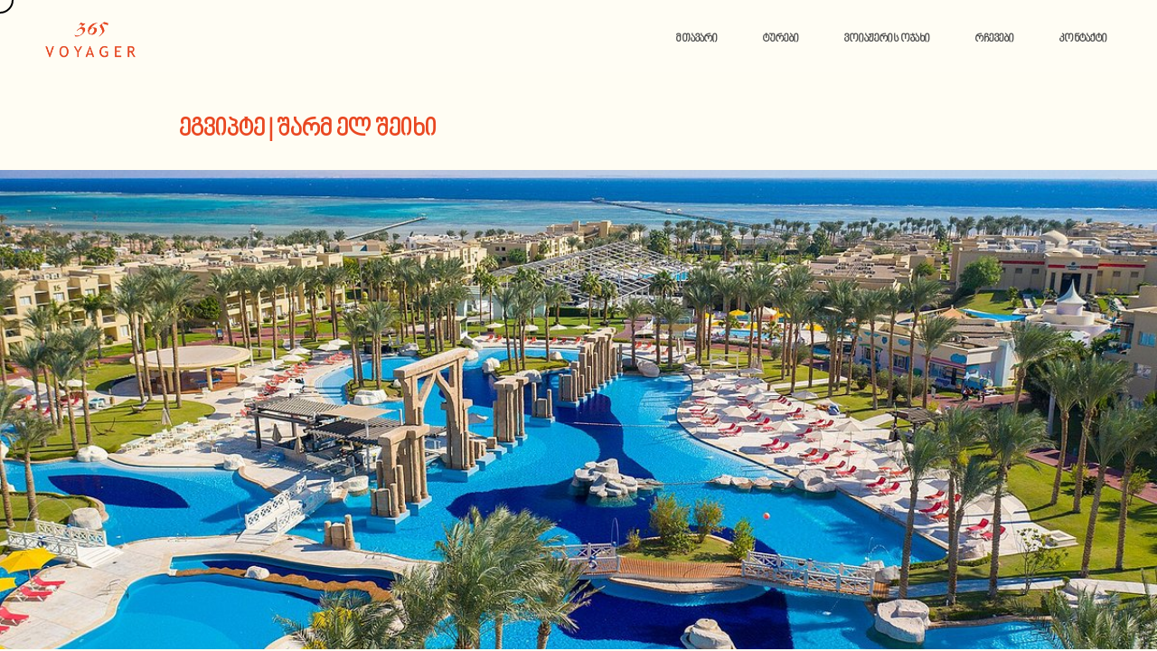

--- FILE ---
content_type: text/html; charset=UTF-8
request_url: https://www.voyager365.ge/tour-item/sharm-el-sheikh-2
body_size: 11940
content:
 <!DOCTYPE html>
<html lang="ka-GE">
<head>
	<meta http-equiv="Content-Security-Policy" content="upgrade-insecure-requests">

    <meta http-equiv="Content-Type" content="text/html; charset=UTF-8" />
    <meta name="viewport" content="width=device-width, initial-scale=1.0" />

	<title>ეგვიპტე | შარმ ელ შეიხი &#8211; Voyager</title>
<meta name='robots' content='max-image-preview:large' />
	<style>img:is([sizes="auto" i], [sizes^="auto," i]) { contain-intrinsic-size: 3000px 1500px }</style>
	<link rel='dns-prefetch' href='//fonts.googleapis.com' />
<link rel="alternate" type="application/rss+xml" title="Voyager &raquo; RSS-არხი" href="https://www.voyager365.ge/feed" />
<link rel="alternate" type="application/rss+xml" title="Voyager &raquo; კომენტარების RSS-არხი" href="https://www.voyager365.ge/comments/feed" />
<link rel="alternate" type="application/rss+xml" title="Voyager &raquo; ეგვიპტე | შარმ ელ შეიხი კომენტარების RSS-არხი" href="https://www.voyager365.ge/tour-item/sharm-el-sheikh-2/feed" />
<script type="text/javascript">
/* <![CDATA[ */
window._wpemojiSettings = {"baseUrl":"https:\/\/s.w.org\/images\/core\/emoji\/16.0.1\/72x72\/","ext":".png","svgUrl":"https:\/\/s.w.org\/images\/core\/emoji\/16.0.1\/svg\/","svgExt":".svg","source":{"concatemoji":"https:\/\/www.voyager365.ge\/wp-includes\/js\/wp-emoji-release.min.js?ver=6.8.3"}};
/*! This file is auto-generated */
!function(s,n){var o,i,e;function c(e){try{var t={supportTests:e,timestamp:(new Date).valueOf()};sessionStorage.setItem(o,JSON.stringify(t))}catch(e){}}function p(e,t,n){e.clearRect(0,0,e.canvas.width,e.canvas.height),e.fillText(t,0,0);var t=new Uint32Array(e.getImageData(0,0,e.canvas.width,e.canvas.height).data),a=(e.clearRect(0,0,e.canvas.width,e.canvas.height),e.fillText(n,0,0),new Uint32Array(e.getImageData(0,0,e.canvas.width,e.canvas.height).data));return t.every(function(e,t){return e===a[t]})}function u(e,t){e.clearRect(0,0,e.canvas.width,e.canvas.height),e.fillText(t,0,0);for(var n=e.getImageData(16,16,1,1),a=0;a<n.data.length;a++)if(0!==n.data[a])return!1;return!0}function f(e,t,n,a){switch(t){case"flag":return n(e,"\ud83c\udff3\ufe0f\u200d\u26a7\ufe0f","\ud83c\udff3\ufe0f\u200b\u26a7\ufe0f")?!1:!n(e,"\ud83c\udde8\ud83c\uddf6","\ud83c\udde8\u200b\ud83c\uddf6")&&!n(e,"\ud83c\udff4\udb40\udc67\udb40\udc62\udb40\udc65\udb40\udc6e\udb40\udc67\udb40\udc7f","\ud83c\udff4\u200b\udb40\udc67\u200b\udb40\udc62\u200b\udb40\udc65\u200b\udb40\udc6e\u200b\udb40\udc67\u200b\udb40\udc7f");case"emoji":return!a(e,"\ud83e\udedf")}return!1}function g(e,t,n,a){var r="undefined"!=typeof WorkerGlobalScope&&self instanceof WorkerGlobalScope?new OffscreenCanvas(300,150):s.createElement("canvas"),o=r.getContext("2d",{willReadFrequently:!0}),i=(o.textBaseline="top",o.font="600 32px Arial",{});return e.forEach(function(e){i[e]=t(o,e,n,a)}),i}function t(e){var t=s.createElement("script");t.src=e,t.defer=!0,s.head.appendChild(t)}"undefined"!=typeof Promise&&(o="wpEmojiSettingsSupports",i=["flag","emoji"],n.supports={everything:!0,everythingExceptFlag:!0},e=new Promise(function(e){s.addEventListener("DOMContentLoaded",e,{once:!0})}),new Promise(function(t){var n=function(){try{var e=JSON.parse(sessionStorage.getItem(o));if("object"==typeof e&&"number"==typeof e.timestamp&&(new Date).valueOf()<e.timestamp+604800&&"object"==typeof e.supportTests)return e.supportTests}catch(e){}return null}();if(!n){if("undefined"!=typeof Worker&&"undefined"!=typeof OffscreenCanvas&&"undefined"!=typeof URL&&URL.createObjectURL&&"undefined"!=typeof Blob)try{var e="postMessage("+g.toString()+"("+[JSON.stringify(i),f.toString(),p.toString(),u.toString()].join(",")+"));",a=new Blob([e],{type:"text/javascript"}),r=new Worker(URL.createObjectURL(a),{name:"wpTestEmojiSupports"});return void(r.onmessage=function(e){c(n=e.data),r.terminate(),t(n)})}catch(e){}c(n=g(i,f,p,u))}t(n)}).then(function(e){for(var t in e)n.supports[t]=e[t],n.supports.everything=n.supports.everything&&n.supports[t],"flag"!==t&&(n.supports.everythingExceptFlag=n.supports.everythingExceptFlag&&n.supports[t]);n.supports.everythingExceptFlag=n.supports.everythingExceptFlag&&!n.supports.flag,n.DOMReady=!1,n.readyCallback=function(){n.DOMReady=!0}}).then(function(){return e}).then(function(){var e;n.supports.everything||(n.readyCallback(),(e=n.source||{}).concatemoji?t(e.concatemoji):e.wpemoji&&e.twemoji&&(t(e.twemoji),t(e.wpemoji)))}))}((window,document),window._wpemojiSettings);
/* ]]> */
</script>
<style id='wp-emoji-styles-inline-css' type='text/css'>

	img.wp-smiley, img.emoji {
		display: inline !important;
		border: none !important;
		box-shadow: none !important;
		height: 1em !important;
		width: 1em !important;
		margin: 0 0.07em !important;
		vertical-align: -0.1em !important;
		background: none !important;
		padding: 0 !important;
	}
</style>
<link rel='stylesheet' id='wp-block-library-css' href='https://www.voyager365.ge/wp-includes/css/dist/block-library/style.min.css?ver=6.8.3' type='text/css' media='all' />
<style id='classic-theme-styles-inline-css' type='text/css'>
/*! This file is auto-generated */
.wp-block-button__link{color:#fff;background-color:#32373c;border-radius:9999px;box-shadow:none;text-decoration:none;padding:calc(.667em + 2px) calc(1.333em + 2px);font-size:1.125em}.wp-block-file__button{background:#32373c;color:#fff;text-decoration:none}
</style>
<style id='global-styles-inline-css' type='text/css'>
:root{--wp--preset--aspect-ratio--square: 1;--wp--preset--aspect-ratio--4-3: 4/3;--wp--preset--aspect-ratio--3-4: 3/4;--wp--preset--aspect-ratio--3-2: 3/2;--wp--preset--aspect-ratio--2-3: 2/3;--wp--preset--aspect-ratio--16-9: 16/9;--wp--preset--aspect-ratio--9-16: 9/16;--wp--preset--color--black: #000000;--wp--preset--color--cyan-bluish-gray: #abb8c3;--wp--preset--color--white: #ffffff;--wp--preset--color--pale-pink: #f78da7;--wp--preset--color--vivid-red: #cf2e2e;--wp--preset--color--luminous-vivid-orange: #ff6900;--wp--preset--color--luminous-vivid-amber: #fcb900;--wp--preset--color--light-green-cyan: #7bdcb5;--wp--preset--color--vivid-green-cyan: #00d084;--wp--preset--color--pale-cyan-blue: #8ed1fc;--wp--preset--color--vivid-cyan-blue: #0693e3;--wp--preset--color--vivid-purple: #9b51e0;--wp--preset--gradient--vivid-cyan-blue-to-vivid-purple: linear-gradient(135deg,rgba(6,147,227,1) 0%,rgb(155,81,224) 100%);--wp--preset--gradient--light-green-cyan-to-vivid-green-cyan: linear-gradient(135deg,rgb(122,220,180) 0%,rgb(0,208,130) 100%);--wp--preset--gradient--luminous-vivid-amber-to-luminous-vivid-orange: linear-gradient(135deg,rgba(252,185,0,1) 0%,rgba(255,105,0,1) 100%);--wp--preset--gradient--luminous-vivid-orange-to-vivid-red: linear-gradient(135deg,rgba(255,105,0,1) 0%,rgb(207,46,46) 100%);--wp--preset--gradient--very-light-gray-to-cyan-bluish-gray: linear-gradient(135deg,rgb(238,238,238) 0%,rgb(169,184,195) 100%);--wp--preset--gradient--cool-to-warm-spectrum: linear-gradient(135deg,rgb(74,234,220) 0%,rgb(151,120,209) 20%,rgb(207,42,186) 40%,rgb(238,44,130) 60%,rgb(251,105,98) 80%,rgb(254,248,76) 100%);--wp--preset--gradient--blush-light-purple: linear-gradient(135deg,rgb(255,206,236) 0%,rgb(152,150,240) 100%);--wp--preset--gradient--blush-bordeaux: linear-gradient(135deg,rgb(254,205,165) 0%,rgb(254,45,45) 50%,rgb(107,0,62) 100%);--wp--preset--gradient--luminous-dusk: linear-gradient(135deg,rgb(255,203,112) 0%,rgb(199,81,192) 50%,rgb(65,88,208) 100%);--wp--preset--gradient--pale-ocean: linear-gradient(135deg,rgb(255,245,203) 0%,rgb(182,227,212) 50%,rgb(51,167,181) 100%);--wp--preset--gradient--electric-grass: linear-gradient(135deg,rgb(202,248,128) 0%,rgb(113,206,126) 100%);--wp--preset--gradient--midnight: linear-gradient(135deg,rgb(2,3,129) 0%,rgb(40,116,252) 100%);--wp--preset--font-size--small: 13px;--wp--preset--font-size--medium: 20px;--wp--preset--font-size--large: 36px;--wp--preset--font-size--x-large: 42px;--wp--preset--spacing--20: 0.44rem;--wp--preset--spacing--30: 0.67rem;--wp--preset--spacing--40: 1rem;--wp--preset--spacing--50: 1.5rem;--wp--preset--spacing--60: 2.25rem;--wp--preset--spacing--70: 3.38rem;--wp--preset--spacing--80: 5.06rem;--wp--preset--shadow--natural: 6px 6px 9px rgba(0, 0, 0, 0.2);--wp--preset--shadow--deep: 12px 12px 50px rgba(0, 0, 0, 0.4);--wp--preset--shadow--sharp: 6px 6px 0px rgba(0, 0, 0, 0.2);--wp--preset--shadow--outlined: 6px 6px 0px -3px rgba(255, 255, 255, 1), 6px 6px rgba(0, 0, 0, 1);--wp--preset--shadow--crisp: 6px 6px 0px rgba(0, 0, 0, 1);}:where(.is-layout-flex){gap: 0.5em;}:where(.is-layout-grid){gap: 0.5em;}body .is-layout-flex{display: flex;}.is-layout-flex{flex-wrap: wrap;align-items: center;}.is-layout-flex > :is(*, div){margin: 0;}body .is-layout-grid{display: grid;}.is-layout-grid > :is(*, div){margin: 0;}:where(.wp-block-columns.is-layout-flex){gap: 2em;}:where(.wp-block-columns.is-layout-grid){gap: 2em;}:where(.wp-block-post-template.is-layout-flex){gap: 1.25em;}:where(.wp-block-post-template.is-layout-grid){gap: 1.25em;}.has-black-color{color: var(--wp--preset--color--black) !important;}.has-cyan-bluish-gray-color{color: var(--wp--preset--color--cyan-bluish-gray) !important;}.has-white-color{color: var(--wp--preset--color--white) !important;}.has-pale-pink-color{color: var(--wp--preset--color--pale-pink) !important;}.has-vivid-red-color{color: var(--wp--preset--color--vivid-red) !important;}.has-luminous-vivid-orange-color{color: var(--wp--preset--color--luminous-vivid-orange) !important;}.has-luminous-vivid-amber-color{color: var(--wp--preset--color--luminous-vivid-amber) !important;}.has-light-green-cyan-color{color: var(--wp--preset--color--light-green-cyan) !important;}.has-vivid-green-cyan-color{color: var(--wp--preset--color--vivid-green-cyan) !important;}.has-pale-cyan-blue-color{color: var(--wp--preset--color--pale-cyan-blue) !important;}.has-vivid-cyan-blue-color{color: var(--wp--preset--color--vivid-cyan-blue) !important;}.has-vivid-purple-color{color: var(--wp--preset--color--vivid-purple) !important;}.has-black-background-color{background-color: var(--wp--preset--color--black) !important;}.has-cyan-bluish-gray-background-color{background-color: var(--wp--preset--color--cyan-bluish-gray) !important;}.has-white-background-color{background-color: var(--wp--preset--color--white) !important;}.has-pale-pink-background-color{background-color: var(--wp--preset--color--pale-pink) !important;}.has-vivid-red-background-color{background-color: var(--wp--preset--color--vivid-red) !important;}.has-luminous-vivid-orange-background-color{background-color: var(--wp--preset--color--luminous-vivid-orange) !important;}.has-luminous-vivid-amber-background-color{background-color: var(--wp--preset--color--luminous-vivid-amber) !important;}.has-light-green-cyan-background-color{background-color: var(--wp--preset--color--light-green-cyan) !important;}.has-vivid-green-cyan-background-color{background-color: var(--wp--preset--color--vivid-green-cyan) !important;}.has-pale-cyan-blue-background-color{background-color: var(--wp--preset--color--pale-cyan-blue) !important;}.has-vivid-cyan-blue-background-color{background-color: var(--wp--preset--color--vivid-cyan-blue) !important;}.has-vivid-purple-background-color{background-color: var(--wp--preset--color--vivid-purple) !important;}.has-black-border-color{border-color: var(--wp--preset--color--black) !important;}.has-cyan-bluish-gray-border-color{border-color: var(--wp--preset--color--cyan-bluish-gray) !important;}.has-white-border-color{border-color: var(--wp--preset--color--white) !important;}.has-pale-pink-border-color{border-color: var(--wp--preset--color--pale-pink) !important;}.has-vivid-red-border-color{border-color: var(--wp--preset--color--vivid-red) !important;}.has-luminous-vivid-orange-border-color{border-color: var(--wp--preset--color--luminous-vivid-orange) !important;}.has-luminous-vivid-amber-border-color{border-color: var(--wp--preset--color--luminous-vivid-amber) !important;}.has-light-green-cyan-border-color{border-color: var(--wp--preset--color--light-green-cyan) !important;}.has-vivid-green-cyan-border-color{border-color: var(--wp--preset--color--vivid-green-cyan) !important;}.has-pale-cyan-blue-border-color{border-color: var(--wp--preset--color--pale-cyan-blue) !important;}.has-vivid-cyan-blue-border-color{border-color: var(--wp--preset--color--vivid-cyan-blue) !important;}.has-vivid-purple-border-color{border-color: var(--wp--preset--color--vivid-purple) !important;}.has-vivid-cyan-blue-to-vivid-purple-gradient-background{background: var(--wp--preset--gradient--vivid-cyan-blue-to-vivid-purple) !important;}.has-light-green-cyan-to-vivid-green-cyan-gradient-background{background: var(--wp--preset--gradient--light-green-cyan-to-vivid-green-cyan) !important;}.has-luminous-vivid-amber-to-luminous-vivid-orange-gradient-background{background: var(--wp--preset--gradient--luminous-vivid-amber-to-luminous-vivid-orange) !important;}.has-luminous-vivid-orange-to-vivid-red-gradient-background{background: var(--wp--preset--gradient--luminous-vivid-orange-to-vivid-red) !important;}.has-very-light-gray-to-cyan-bluish-gray-gradient-background{background: var(--wp--preset--gradient--very-light-gray-to-cyan-bluish-gray) !important;}.has-cool-to-warm-spectrum-gradient-background{background: var(--wp--preset--gradient--cool-to-warm-spectrum) !important;}.has-blush-light-purple-gradient-background{background: var(--wp--preset--gradient--blush-light-purple) !important;}.has-blush-bordeaux-gradient-background{background: var(--wp--preset--gradient--blush-bordeaux) !important;}.has-luminous-dusk-gradient-background{background: var(--wp--preset--gradient--luminous-dusk) !important;}.has-pale-ocean-gradient-background{background: var(--wp--preset--gradient--pale-ocean) !important;}.has-electric-grass-gradient-background{background: var(--wp--preset--gradient--electric-grass) !important;}.has-midnight-gradient-background{background: var(--wp--preset--gradient--midnight) !important;}.has-small-font-size{font-size: var(--wp--preset--font-size--small) !important;}.has-medium-font-size{font-size: var(--wp--preset--font-size--medium) !important;}.has-large-font-size{font-size: var(--wp--preset--font-size--large) !important;}.has-x-large-font-size{font-size: var(--wp--preset--font-size--x-large) !important;}
:where(.wp-block-post-template.is-layout-flex){gap: 1.25em;}:where(.wp-block-post-template.is-layout-grid){gap: 1.25em;}
:where(.wp-block-columns.is-layout-flex){gap: 2em;}:where(.wp-block-columns.is-layout-grid){gap: 2em;}
:root :where(.wp-block-pullquote){font-size: 1.5em;line-height: 1.6;}
</style>
<link rel='stylesheet' id='contact-form-7-css' href='https://www.voyager365.ge/wp-content/plugins/contact-form-7/includes/css/styles.css?ver=5.7' type='text/css' media='all' />
<link rel='stylesheet' id='dashicons-css' href='https://www.voyager365.ge/wp-includes/css/dashicons.min.css?ver=6.8.3' type='text/css' media='all' />
<link rel='stylesheet' id='LeadConnector-css' href='https://www.voyager365.ge/wp-content/plugins/leadconnector/public/css/lc-public.css?ver=3.0.10.1' type='text/css' media='all' />
<link rel='stylesheet' id='fontawesome-css' href='https://www.voyager365.ge/wp-content/themes/satelite/css/font-awesome.min.css?ver=6.8.3' type='text/css' media='all' />
<link rel='stylesheet' id='satelite-showcase-css' href='https://www.voyager365.ge/wp-content/themes/satelite/css/showcase.css?1&#038;ver=6.8.3' type='text/css' media='all' />
<link rel='stylesheet' id='satelite-portfolio-css' href='https://www.voyager365.ge/wp-content/themes/satelite/css/portfolio.css?ver=6.8.3' type='text/css' media='all' />
<link rel='stylesheet' id='satelite-blog-css' href='https://www.voyager365.ge/wp-content/themes/satelite/css/blog.css?1_4&#038;ver=6.8.3' type='text/css' media='all' />
<link rel='stylesheet' id='satelite-shortcodes-css' href='https://www.voyager365.ge/wp-content/themes/satelite/css/shortcodes.css?2_4&#038;ver=6.8.3' type='text/css' media='all' />
<link rel='stylesheet' id='satelite-assets-css' href='https://www.voyager365.ge/wp-content/themes/satelite/css/assets.css?1_2&#038;ver=6.8.3' type='text/css' media='all' />
<link rel='stylesheet' id='satelite-theme-css' href='https://www.voyager365.ge/wp-content/themes/satelite/style.css?1_8&#038;ver=6.8.3' type='text/css' media='all' />
<link rel='stylesheet' id='satelite-font-css' href='//fonts.googleapis.com/css?family=Poppins%3A300%2C400%2C600%2C700&#038;ver=1.0.0' type='text/css' media='all' />
<script type="text/javascript" src="https://www.voyager365.ge/wp-includes/js/jquery/jquery.min.js?ver=3.7.1" id="jquery-core-js"></script>
<script type="text/javascript" src="https://www.voyager365.ge/wp-includes/js/jquery/jquery-migrate.min.js?ver=3.4.1" id="jquery-migrate-js"></script>
<link rel="https://api.w.org/" href="https://www.voyager365.ge/wp-json/" /><link rel="EditURI" type="application/rsd+xml" title="RSD" href="https://www.voyager365.ge/xmlrpc.php?rsd" />
<meta name="generator" content="WordPress 6.8.3" />
<link rel="canonical" href="https://www.voyager365.ge/tour-item/sharm-el-sheikh-2" />
<link rel='shortlink' href='https://www.voyager365.ge/?p=7072' />
<link rel="alternate" title="oEmbed (JSON)" type="application/json+oembed" href="https://www.voyager365.ge/wp-json/oembed/1.0/embed?url=https%3A%2F%2Fwww.voyager365.ge%2Ftour-item%2Fsharm-el-sheikh-2" />
<link rel="alternate" title="oEmbed (XML)" type="text/xml+oembed" href="https://www.voyager365.ge/wp-json/oembed/1.0/embed?url=https%3A%2F%2Fwww.voyager365.ge%2Ftour-item%2Fsharm-el-sheikh-2&#038;format=xml" />
<script src="https://widgets.leadconnectorhq.com/loader.js" data-resources-url="https://widgets.leadconnectorhq.com/chat-widget/loader.js" data-widget-id="687786e2afd5321c22f86820" data-server-u-r-l="https://services.leadconnectorhq.com/forms" data-marketplace-u-r-l="https://services.leadconnectorhq.com"></script></head>

<body class="wp-singular tour-item-template-default single single-tour-item postid-7072 single-format-standard wp-embed-responsive wp-theme-satelite hidden hidden-ball smooth-scroll">

	<main>
    		
		<!--Cd-main-content -->
		<div class="cd-index cd-main-content">
			
			
					<!-- Page Content -->
			<div id="page-content" class="dark-content">
				
					<!-- Header -->
        <header class="classic-menu">
            <div id="header-container">
            
				<!-- Logo -->
				<div id="logo" class="hide-ball">
					<a class="ajax-link" data-type="page-transition" href="https://www.voyager365.ge">
						<img class="black-logo" src="https://www.voyager365.ge/wp-content/uploads/2023/01/ლოგო-4-1.png" alt="Logo Black">
						<img class="white-logo" src="https://www.voyager365.ge/wp-content/uploads/2023/01/ლოგო-4-1.png" alt="Logo White">
					</a>
				</div>
				<!--/Logo -->             
				
							<nav class="menu-primary-menu-container"><div class="nav-height"><div class="outer"><div class="inner"><ul id="menu-primary-menu" data-breakpoint="1025" class="flexnav menu"><li id="menu-item-5398" class="menu-item menu-item-type-custom menu-item-object-custom menu-item-5398 link menu-timeline"><a href="/"><span data-hover="მთავარი">მთავარი</span></a></li>
<li id="menu-item-5322" class="menu-item menu-item-type-post_type menu-item-object-page menu-item-5322 link menu-timeline"><a href="https://www.voyager365.ge/tours-page" data-type="page-transition" class="ajax-link"><span data-hover="ტურები">ტურები</span></a></li>
<li id="menu-item-5421" class="menu-item menu-item-type-post_type menu-item-object-page menu-item-5421 link menu-timeline"><a href="https://www.voyager365.ge/voyager-family" data-type="page-transition" class="ajax-link"><span data-hover="ვოიაჟერის ოჯახი">ვოიაჟერის ოჯახი</span></a></li>
<li id="menu-item-5489" class="menu-item menu-item-type-post_type menu-item-object-page menu-item-5489 link menu-timeline"><a href="https://www.voyager365.ge/destinations" data-type="page-transition" class="ajax-link"><span data-hover="რჩევები">რჩევები</span></a></li>
<li id="menu-item-5306" class="menu-item menu-item-type-post_type menu-item-object-page menu-item-5306 link menu-timeline"><a href="https://www.voyager365.ge/contact-2" data-type="page-transition" class="ajax-link"><span data-hover="კონტაქტი">კონტაქტი</span></a></li>
</ul></div></div></div></nav>		
				<!-- Menu Burger -->
                <div id="burger-wrapper" class="parallax-wrap">
                    <div id="menu-burger" class="parallax-element">
                        <span></span>
                        <span></span>
                    </div>
                </div>
                <!--/Menu Burger -->
        
				            </div>
        </header>
        <!--/Header -->
		
				
				<div id="content-scroll">
	<script src="https://code.jquery.com/jquery-3.6.3.min.js" integrity="sha256-pvPw+upLPUjgMXY0G+8O0xUf+/Im1MZjXxxgOcBQBXU=" crossorigin="anonymous"></script>

	<!-- Main -->
	<div id="main">
			
			<!-- Hero Section -->
            <div id="hero" class="post-hero">                    
				<div id="hero-caption" class="text-align-left">
					<div class="inner">
						<div class="post-article-wrap">                            
							<div class="article-head">
								<!-- <ul class="entry-meta entry-date">
									<li class="link"><a href="https://www.voyager365.ge/tour-item/sharm-el-sheikh-2">იანვარი 22, 2024</a></li>
								</ul> -->
							</div>
                                                    
                            <div class="article-content">                                
								<div class="post-title">ეგვიპტე | შარმ ელ შეიხი</div>                                
								<!-- <div class="entry-meta entry-categories">
									<ul class="post-categories">
																		</ul>
								</div> -->
                            </div>                                                                                        
						</div>
                    </div>
                </div>
            </div>                     
            <!--/Hero Section -->   
				
		<!-- Main Content -->
		<div id="main-content" >
							<div class="post-image-custom">
					<img src="https://www.voyager365.ge/wp-content/uploads/2024/01/rixos.jpg" alt="Post Image">
				</div>
			
			<!-- Post -->
			<div id="post" class="post-content post-7072 tour-item type-tour-item status-publish format-standard has-post-thumbnail hentry">
				
				
				
				<div id="post-content" class="tourprice"><h3>1587₾ </h3></div>				<!-- Post Content -->
				<div id="post-content">

					<p>შარმ ელ შეიხი,  1 | 8 თებერვალი</p>

					<hr><p><a href="https://shorturl.at/gkBFU" target="_blank" rel="noopener">Sharm Grand Plaza 5*</a> &#8211; 1587 ლარი</p>
<p><a href="https://shorturl.at/dpBDU" target="_blank" rel="noopener">Charmillion Sea Life Resort 4*</a> &#8211; 1610 ლარი</p>
<p><a href="https://shorturl.at/giETX" target="_blank" rel="noopener">Albatros Laguna Vista Beach 5*</a> &#8211; 1836 ლარი</p>
<p><a href="https://shorturl.at/desT0" target="_blank" rel="noopener">Albatros Royal Grand 5*</a> &#8211; 1975 ლარი</p>
<p><a href="https://shorturl.at/fIKMN" target="_blank" rel="noopener">Albatros Palace 5*</a> &#8211; 2064 ლარი</p>
<p><a href="https://shorturl.at/ozEG2" target="_blank" rel="noopener">Baron Palms (Adults Only) 5*</a> &#8211; 2218 ლარი</p>
<p><a href="https://shorturl.at/JQUVW" target="_blank" rel="noopener">Steigenberger Alcazar 5*</a> &#8211; 2935 ლარი</p>
<p><a href="https://shorturl.at/cosxS" target="_blank" rel="noopener">Rixos Sharm El Sheikh 5*</a> &#8211; 3086 ლარი</p>
<p>&nbsp;</p>

					<hr><p>სამოგზაურო პაკეტი მოიცავს:</p>
<ul>
<li>სამოგზაურო პერიოდი  1 | 8 თებერვალი</li>
<li>ავიაბილეთები</li>
<li>სამოგზაურო დაზღვევა</li>
<li>სასტუმროში განთავსება</li>
<li>კვების ტიპი | ALL სამჯერადი კვება</li>
<li>ხელბარგი 8კგ | 20კგ ბარგი</li>
<li>ტრანფერი სასტუმრომდე</li>
</ul>

					<hr>
					<div class="terms_conditions_text">
						<ul>
<li>ფასი მოცემულია ერთ ადამიანზე ორადგილიან ნომერში</li>
<li>ტურის დაჯავშნა შესაძლებელია თქვენთვის სასურველ პერიოდზე</li>
<li>ფასები ცვალებადია და გთხოვთ გადაამოწმოთ თქვენს პირად ტურ ოპერატორთან.</li>
</ul>
					</div>
					

																<!-- <div class="tour-gallery">
													</div> -->
					
					<div class="page-links">
										</div>
					
				</div>
				<!--/Post Content -->
				
				<!-- Post Meta Data -->
                <div class="post-meta-data">
					<div class="container">
						                    </div>
                </div>
                <!--/Post Meta Data -->
				
				<!-- Post Navigation -->
								<!--/Post Navigation -->
				
				<div class="contact-form-section">
					<div class="wpcf7 no-js" id="wpcf7-f99-p7072-o1" lang="en-US" dir="ltr">
<div class="screen-reader-response"><p role="status" aria-live="polite" aria-atomic="true"></p> <ul></ul></div>
<form action="/tour-item/sharm-el-sheikh-2#wpcf7-f99-p7072-o1" method="post" class="wpcf7-form init" aria-label="Contact form" novalidate="novalidate" data-status="init">
<div style="display: none;">
<input type="hidden" name="_wpcf7" value="99" />
<input type="hidden" name="_wpcf7_version" value="5.7" />
<input type="hidden" name="_wpcf7_locale" value="en_US" />
<input type="hidden" name="_wpcf7_unit_tag" value="wpcf7-f99-p7072-o1" />
<input type="hidden" name="_wpcf7_container_post" value="7072" />
<input type="hidden" name="_wpcf7_posted_data_hash" value="" />
</div>
<div id="contact-formular">    
               
    <div class="name-box has-animation"><span class="wpcf7-form-control-wrap" data-name="your-name"><input size="40" class="wpcf7-form-control wpcf7-text wpcf7-validates-as-required" aria-required="true" aria-invalid="false" placeholder="სახელი გვარი" value="" type="text" name="your-name" /></span></div>
                                                          
    <div class="name-box has-animation"><span class="wpcf7-form-control-wrap" data-name="number-674"><input size="40" class="wpcf7-form-control wpcf7-text wpcf7-validates-as-required" aria-required="true" aria-invalid="false" placeholder="ტელეფონის ნომერი" value="" type="text" name="number-674" /></span></div>

    
    <div class="button-box has-animation" data-delay="100">             
       <div class="clapat-button-wrap parallax-wrap hide-ball">
           <div class="clapat-button parallax-element">
               <div class="button-border outline rounded parallax-element-second"><input class="wpcf7-form-control has-spinner wpcf7-submit" type="submit" value="ზარის მოთხოვნა" /></div>
           </div>
       </div> 
    </div>         
 
</div><div class="wpcf7-response-output" aria-hidden="true"></div></form></div>				</div>
				<br><br>
								
			</div>
			<!-- /Post -->
		</div>
		<!-- /Main Content -->
	</div>
	
<!-- The Modal -->
<div id="myModal" class="modal">
  <!-- Modal content -->
  <div class="modal-content">
  	<span class="close" id="close-modal">&times;</span>
	<div id="hotel-popup">
		
		
	</div>
  </div>
</div>
	<!-- /Main -->
	<style>
		@media screen and (min-width: 600px) {
			.tourprice{
				width: unset!important;
				position: absolute!important;
				right: 10px;
				margin-top: -16px!important;
			}
		}
		.tourprice{
			width: 100%;
			float: right;
		}
		.terms_conditions_text li {
			list-style: none;
			background-image: url('https://www.voyager365.ge/wp-content/themes/satelite/images/checklist.png');
			background-repeat: no-repeat;
			background-position: left center;
			background-size: 15px;
			padding-left: 20px;
		}

		.light-content p {
			color: #b6b6b6;
			font-size: 16px;
		}
		.name-box, .email-box{
			width: 47%;
    		margin-right: 10%;
		}
		@media screen and (max-width: 600px) {
			.name-box, .email-box{
				width: 80%;
				margin-right: 10%;
			}
		}
		.contact-form-section {
			margin:auto;
			max-width:800px;
		}
		.post-image-custom img {
			object-fit: cover;
			object-position: center;
			height: 530px;
			width: 100%;
			padding-bottom: 24px;
		}
		.post-image img{
			max-height: 700px;
			margin: auto;
			display: block;
		}
		@media screen and (min-width: 1500px) {
			.post-image img{
				max-height: 780px;
				margin: auto;
				display: block;
			}
		}

		.collapsible {
			background-color: #7770;
			color: #777;
			cursor: pointer;
			padding: 18px;
			width: 100%;
			border: none;
			text-align: left;
			outline: none;
			font-size: 15px;
		}

			.active, .collapsible:hover {
				/* background-color: #555; */
				color: #e94822;
			}

			.content {
				padding: 0 18px;
				max-height: 0;
				overflow: hidden;
				transition: max-height 0.2s ease-out;
				/* background-color: #f1f1f1; */
				border-bottom: 1px #e5e3db solid;
				margin-bottom: 18px;
			}

			div.wpcf7-response-output {
				margin: 0;
				margin-top: 20px;
				border-radius: 16px;
				line-height: 24px;
				font-size: 15px;
				background: white;
				color: #303030;
				border-color: #e94822;
			}


			/* The Custom Modal Poup (background) */
			.modal {
				display: none; /* Hidden by default */
				position: fixed; /* Stay in place */
				z-index: 1; /* Sit on top */
				padding-top: 100px; /* Location of the box */
				left: 0;
				top: 18%;
				width: 100%; /* Full width */
				height: 100%; /* Full height */
				overflow: auto; /* Enable scroll if needed */
				background-color: rgb(0,0,0); /* Fallback color */
				background-color: rgba(0,0,0,0.4); /* Black w/ opacity */
			}

			/* Modal Content */
			.modal-content {
			background-color: rgb(255, 253, 243);
			margin: auto;
			padding: 20px;
			border: 1px solid #888;
			width: 80%;
			}

			/* The Close Button */
			.close {
				color: #e94822;
				float: right;
				font-size: 28px;
				font-weight: bold;
			}

			.close:hover,
			.close:focus {
			color: #000;
			text-decoration: none;
			cursor: pointer;
			}
			/* #hotel-popup {
				position: absolute;
				top: 665px;
				right: 200px;
			} */
			#hotel-popup iframe {
				width:100%;
				height:600px;
				overflow: scroll;
			}
	</style>
	<script>
		
		$( document ).ready(function() {
			var isMobile = false; //initiate as false
			// device detection
			if(/(android|bb\d+|meego).+mobile|avantgo|bada\/|blackberry|blazer|compal|elaine|fennec|hiptop|iemobile|ip(hone|od)|ipad|iris|kindle|Android|Silk|lge |maemo|midp|mmp|netfront|opera m(ob|in)i|palm( os)?|phone|p(ixi|re)\/|plucker|pocket|psp|series(4|6)0|symbian|treo|up\.(browser|link)|vodafone|wap|windows (ce|phone)|xda|xiino/i.test(navigator.userAgent) 
				|| /1207|6310|6590|3gso|4thp|50[1-6]i|770s|802s|a wa|abac|ac(er|oo|s\-)|ai(ko|rn)|al(av|ca|co)|amoi|an(ex|ny|yw)|aptu|ar(ch|go)|as(te|us)|attw|au(di|\-m|r |s )|avan|be(ck|ll|nq)|bi(lb|rd)|bl(ac|az)|br(e|v)w|bumb|bw\-(n|u)|c55\/|capi|ccwa|cdm\-|cell|chtm|cldc|cmd\-|co(mp|nd)|craw|da(it|ll|ng)|dbte|dc\-s|devi|dica|dmob|do(c|p)o|ds(12|\-d)|el(49|ai)|em(l2|ul)|er(ic|k0)|esl8|ez([4-7]0|os|wa|ze)|fetc|fly(\-|_)|g1 u|g560|gene|gf\-5|g\-mo|go(\.w|od)|gr(ad|un)|haie|hcit|hd\-(m|p|t)|hei\-|hi(pt|ta)|hp( i|ip)|hs\-c|ht(c(\-| |_|a|g|p|s|t)|tp)|hu(aw|tc)|i\-(20|go|ma)|i230|iac( |\-|\/)|ibro|idea|ig01|ikom|im1k|inno|ipaq|iris|ja(t|v)a|jbro|jemu|jigs|kddi|keji|kgt( |\/)|klon|kpt |kwc\-|kyo(c|k)|le(no|xi)|lg( g|\/(k|l|u)|50|54|\-[a-w])|libw|lynx|m1\-w|m3ga|m50\/|ma(te|ui|xo)|mc(01|21|ca)|m\-cr|me(rc|ri)|mi(o8|oa|ts)|mmef|mo(01|02|bi|de|do|t(\-| |o|v)|zz)|mt(50|p1|v )|mwbp|mywa|n10[0-2]|n20[2-3]|n30(0|2)|n50(0|2|5)|n7(0(0|1)|10)|ne((c|m)\-|on|tf|wf|wg|wt)|nok(6|i)|nzph|o2im|op(ti|wv)|oran|owg1|p800|pan(a|d|t)|pdxg|pg(13|\-([1-8]|c))|phil|pire|pl(ay|uc)|pn\-2|po(ck|rt|se)|prox|psio|pt\-g|qa\-a|qc(07|12|21|32|60|\-[2-7]|i\-)|qtek|r380|r600|raks|rim9|ro(ve|zo)|s55\/|sa(ge|ma|mm|ms|ny|va)|sc(01|h\-|oo|p\-)|sdk\/|se(c(\-|0|1)|47|mc|nd|ri)|sgh\-|shar|sie(\-|m)|sk\-0|sl(45|id)|sm(al|ar|b3|it|t5)|so(ft|ny)|sp(01|h\-|v\-|v )|sy(01|mb)|t2(18|50)|t6(00|10|18)|ta(gt|lk)|tcl\-|tdg\-|tel(i|m)|tim\-|t\-mo|to(pl|sh)|ts(70|m\-|m3|m5)|tx\-9|up(\.b|g1|si)|utst|v400|v750|veri|vi(rg|te)|vk(40|5[0-3]|\-v)|vm40|voda|vulc|vx(52|53|60|61|70|80|81|83|85|98)|w3c(\-| )|webc|whit|wi(g |nc|nw)|wmlb|wonu|x700|yas\-|your|zeto|zte\-/i.test(navigator.userAgent.substr(0,4))) { 
				isMobile = true;
			}
			if(!isMobile){
				//Booking.com links convert to popup window - Ugly Coding
				var a = $( "#post-content a").each(function(){
					//console.log($(this).attr('href'));
					
					//onHover Load iFrame
					$(this).hover(
						function() {
							drawIframe($(this).attr('href'));
							
						}, function() {
							//$('#hotel-popup').html('');
						});

					//onClick run Popup and Disable link open
					$(this).click(function(e){
						e.preventDefault();
						initPopup();
					})
				});

				function drawIframe(link){
					$('#hotel-popup').html('');
					$('<iframe>', {
						src: link,
						//src: "https://www.google.com/",
						id:  'myFrame',
						frameborder: 0,
						scrolling: 'no'
					}).appendTo('#hotel-popup');
				}
				
			}
			
			//add Checklist Icon to list
			let test = $('.terms_conditions_text').find('.emoji');
			if(test){
				test.each(function( index ) {
					$(this).attr("src","https://www.voyager365.ge/wp-content/themes/satelite/images/checklist.png");
				});
			}
			//console.log(test);
		});
		

		var coll = document.getElementsByClassName("collapsible");
		var i;
		for (i = 0; i < coll.length; i++) {
			coll[i].addEventListener("click", function() {
				this.classList.toggle("active");
				var content = this.nextElementSibling;
				if (content.style.maxHeight){
				content.style.maxHeight = null;
				} else {
				content.style.maxHeight = content.scrollHeight + "px";
				} 
			});
		}

		function initPopup(){
			//Custom Popup Modal
			// Get the modal
			var modal = $('#myModal');

			// Get the <span> element that closes the modal
			var span = $('#close-modal');

			
			$(modal).fadeIn("slow").addClass('modal');
			//modal.style.display = "block";
			
			// When the user clicks on <span> (x), close the modal
			$(span).click(function(e){
				$(modal).fadeOut();
				$('#hotel-popup').html('');
			})

			// When the user clicks anywhere outside of the modal, close it
			window.onclick = function(event) {
				if (event.target == modal[0]) {
					$(modal).fadeOut();
					$('#hotel-popup').html('');
				}
			}
		}
	
	</script>
						<!-- Footer -->
						<footer class="hidden">
			                <div id="footer-container">
                	
										<div class="copyright-wrap">
						                        <div class="copyright-icon"><i class="fa fa-copyright" aria-hidden="true"></i></div>
                        <div class="copyright-text">Copyright</div>
						
						<div class="copyright">
                            <p>2023 Copyright Voyager365</p>                        </div>
						                    </div>
										
										
					 					                    											<!-- <div class="socials-wrap">            	
							<div class="socials-icon"><i class="fa fa-share-alt" aria-hidden="true"></i></div>
							<div class="socials-text">Social Networks</div>
							<ul class="socials">
								<li><span class="parallax-wrap">
						<a class="parallax-element" href="https://www.facebook.com/voyager365" target="_blank">
						<img src="https://www.voyager365.ge/wp-content/themes/satelite/images/social_icons/Fb_icon.svg?1">
						</a></span></li><li><span class="parallax-wrap">
						<a class="parallax-element" href="https://www.instagram.com/voyager365.ge/?hl=en" target="_blank">
						<img src="https://www.voyager365.ge/wp-content/themes/satelite/images/social_icons/In_icon.svg?1">
						</a></span></li><li><span class="parallax-wrap">
						<a class="parallax-element" href="https://www.youtube.com/@voyager3656" target="_blank">
						<img src="https://www.voyager365.ge/wp-content/themes/satelite/images/social_icons/Yt_icon.svg?1">
						</a></span></li>							</ul>
						</div> -->
						<div class="custom_social_media">
								<ul class="custom_social_items">
									<li><span class="parallax-wrap">
						<a class="parallax-element" href="https://www.facebook.com/voyager365" target="_blank">
						<img src="https://www.voyager365.ge/wp-content/themes/satelite/images/social_icons/Fb_icon.svg?1">
						</a></span></li><li><span class="parallax-wrap">
						<a class="parallax-element" href="https://www.instagram.com/voyager365.ge/?hl=en" target="_blank">
						<img src="https://www.voyager365.ge/wp-content/themes/satelite/images/social_icons/In_icon.svg?1">
						</a></span></li><li><span class="parallax-wrap">
						<a class="parallax-element" href="https://www.youtube.com/@voyager3656" target="_blank">
						<img src="https://www.voyager365.ge/wp-content/themes/satelite/images/social_icons/Yt_icon.svg?1">
						</a></span></li>								</ul>
						</div>
						<style>
							.custom_social_media {
								position: relative;
								float: right;
								color: #000;
								width: 270px;
								height: 160px;
								box-sizing: border-box;
								padding-top: 30px;
								pointer-events: initial;
								transition: all 0.2s cubic-bezier(0.215, 0.61, 0.355, 1) 0s;
							}
							.custom_social_items {
								display: inline-flex;
							}
							.custom_social_items img{
								width:20px;
							}
							.custom_social_items li {
								padding-left: 20px;
								list-style: none;
							}
							.custom_social_items li span {
								display:block;
							}
							
						</style>
			                                        
                </div>
            </footer>
            <!--/Footer -->
			
						</div>
						
						</div>
			<!--/Page Content -->
		</div>
		<!--/Cd-main-content -->
	</main>
	<!--/Main -->	
	
	<div class="cd-cover-layer"></div>
    <div id="magic-cursor">
        <div id="ball">
        	<div id="hold-event" data-hover="Hold"></div>
        	<div id="ball-loader"></div>
        </div>
    </div>
    <div id="clone-image"></div>
    <div id="rotate-device"></div>
<script type="speculationrules">
{"prefetch":[{"source":"document","where":{"and":[{"href_matches":"\/*"},{"not":{"href_matches":["\/wp-*.php","\/wp-admin\/*","\/wp-content\/uploads\/*","\/wp-content\/*","\/wp-content\/plugins\/*","\/wp-content\/themes\/satelite\/*","\/*\\?(.+)"]}},{"not":{"selector_matches":"a[rel~=\"nofollow\"]"}},{"not":{"selector_matches":".no-prefetch, .no-prefetch a"}}]},"eagerness":"conservative"}]}
</script>
<script type="text/javascript" src="https://www.voyager365.ge/wp-content/plugins/contact-form-7/includes/swv/js/index.js?ver=5.7" id="swv-js"></script>
<script type="text/javascript" id="contact-form-7-js-extra">
/* <![CDATA[ */
var wpcf7 = {"api":{"root":"https:\/\/www.voyager365.ge\/wp-json\/","namespace":"contact-form-7\/v1"}};
/* ]]> */
</script>
<script type="text/javascript" src="https://www.voyager365.ge/wp-content/plugins/contact-form-7/includes/js/index.js?ver=5.7" id="contact-form-7-js"></script>
<script type="text/javascript" src="https://www.voyager365.ge/wp-includes/js/comment-reply.min.js?ver=6.8.3" id="comment-reply-js" async="async" data-wp-strategy="async"></script>
<script type="text/javascript" src="https://www.voyager365.ge/wp-content/themes/satelite/js/modernizr.js?ver=6.8.3" id="modernizr-js"></script>
<script type="text/javascript" src="https://www.voyager365.ge/wp-content/themes/satelite/js/scrollmagic.min.js?ver=6.8.3" id="scrollmagic-js"></script>
<script type="text/javascript" src="https://www.voyager365.ge/wp-content/themes/satelite/js/animation.gsap.min.js?ver=6.8.3" id="animation-gsap-js"></script>
<script type="text/javascript" src="https://www.voyager365.ge/wp-content/themes/satelite/js/jquery.flexnav.min.js?ver=6.8.3" id="flexnav-js"></script>
<script type="text/javascript" src="https://www.voyager365.ge/wp-content/themes/satelite/js/jquery.waitforimages.js?ver=6.8.3" id="waitforimages-js"></script>
<script type="text/javascript" src="https://www.voyager365.ge/wp-content/themes/satelite/js/appear.js?ver=6.8.3" id="appear-js"></script>
<script type="text/javascript" src="https://www.voyager365.ge/wp-content/themes/satelite/js/owl.carousel.min.js?ver=6.8.3" id="owl-carousel-js"></script>
<script type="text/javascript" src="https://www.voyager365.ge/wp-content/themes/satelite/js/jquery.magnific-popup.min.js?ver=6.8.3" id="magnific-popup-js"></script>
<script type="text/javascript" src="https://www.voyager365.ge/wp-content/themes/satelite/js/jquery.justifiedGallery.js?ver=6.8.3" id="justified-gallery-js"></script>
<script type="text/javascript" src="https://www.voyager365.ge/wp-content/themes/satelite/js/isotope.pkgd.js?ver=6.8.3" id="isotope-pkgd-js"></script>
<script type="text/javascript" src="https://www.voyager365.ge/wp-content/themes/satelite/js/packery-mode.pkgd.js?ver=6.8.3" id="packery-mode-js"></script>
<script type="text/javascript" src="https://www.voyager365.ge/wp-content/themes/satelite/js/fitthumbs.js?ver=6.8.3" id="fit-thumbs-js"></script>
<script type="text/javascript" src="https://www.voyager365.ge/wp-content/themes/satelite/js/jquery.scrollto.min.js?ver=6.8.3" id="scrollto-js"></script>
<script type="text/javascript" src="https://www.voyager365.ge/wp-content/themes/satelite/js/tweenmax.min.js?ver=6.8.3" id="tweenmax-js"></script>
<script type="text/javascript" src="https://www.voyager365.ge/wp-content/themes/satelite/js/swiper.min.js?ver=6.8.3" id="swiper-js"></script>
<script type="text/javascript" src="https://www.voyager365.ge/wp-content/themes/satelite/js/smooth-scrollbar.min.js?ver=6.8.3" id="smooth-scrollbar-js"></script>
<script type="text/javascript" id="satelite-scripts-js-extra">
/* <![CDATA[ */
var ClapatSateliteThemeOptions = {"enable_ajax":"0","enable_preloader":"0","bknd_music_url":""};
var ClapatMapOptions = {"map_marker_image":"https:\/\/www.voyager365.ge\/wp-content\/themes\/satelite\/images\/marker.png","map_address":"775 New York Ave, Brooklyn, Kings, New York 11203","map_zoom":"16","marker_title":"Satelite","marker_text":"Here we are. Come to drink a coffee!","map_type":"satellite","map_api_key":""};
/* ]]> */
</script>
<script type="text/javascript" src="https://www.voyager365.ge/wp-content/themes/satelite/js/scripts.js?1_2&amp;ver=6.8.3" id="satelite-scripts-js"></script>
<script defer src="https://static.cloudflareinsights.com/beacon.min.js/vcd15cbe7772f49c399c6a5babf22c1241717689176015" integrity="sha512-ZpsOmlRQV6y907TI0dKBHq9Md29nnaEIPlkf84rnaERnq6zvWvPUqr2ft8M1aS28oN72PdrCzSjY4U6VaAw1EQ==" data-cf-beacon='{"version":"2024.11.0","token":"472e7b3542bb48d68070bce31b5d126d","r":1,"server_timing":{"name":{"cfCacheStatus":true,"cfEdge":true,"cfExtPri":true,"cfL4":true,"cfOrigin":true,"cfSpeedBrain":true},"location_startswith":null}}' crossorigin="anonymous"></script>
</body>
</html>
